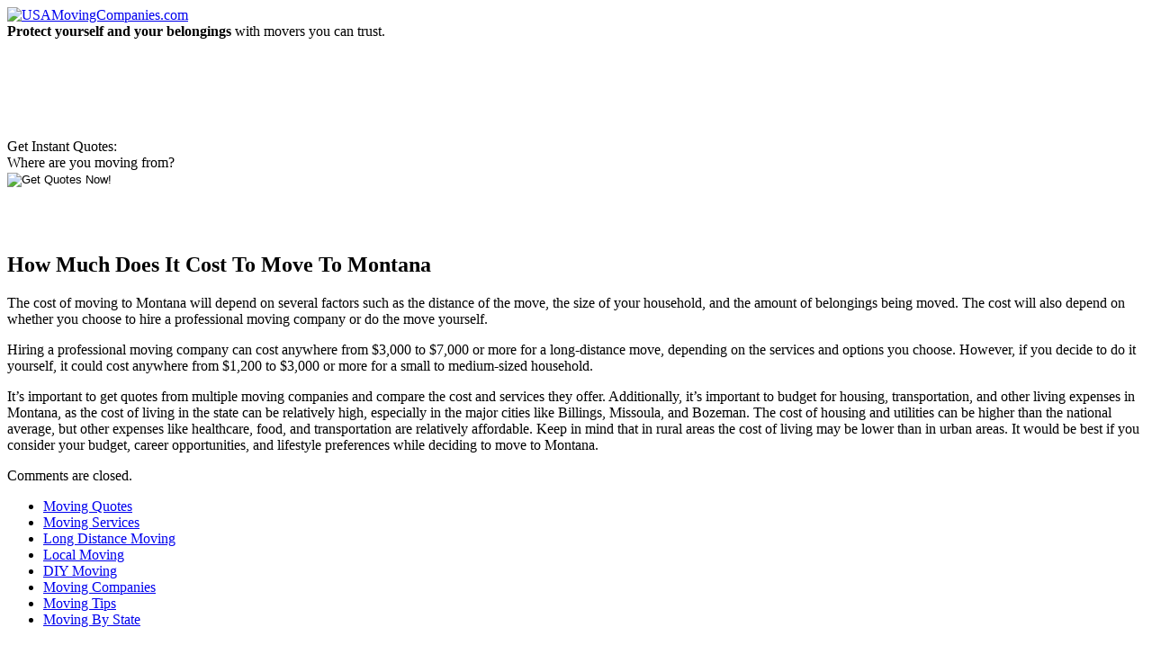

--- FILE ---
content_type: text/html; charset=UTF-8
request_url: https://www.usamovingcompanies.com/how-much-does-it-cost-to-move-to-montana/
body_size: 20104
content:
<!doctype html>
<!--[if lt IE 7]> <html class="no-js ie6 oldie" dir="ltr" lang="en"> <![endif]-->
<!--[if IE 7]>    <html class="no-js ie7 oldie" dir="ltr" lang="en"> <![endif]-->
<!--[if IE 8]>    <html class="no-js ie8 oldie" dir="ltr" lang="en"> <![endif]-->
<!--[if gt IE 8]><!--> <html class="no-js" dir="ltr" lang="en"> <!--<![endif]-->
<head>
  <meta charset="utf-8">
 
<meta name="viewport" content="width=device-width,initial-scale=1,maximum-scale=1">
 <link rel="stylesheet" href="/wp-content/themes/retlehs-roots-c876257/css/960/reset.css">
	<link rel="stylesheet" href="/wp-content/themes/retlehs-roots-c876257/css/960/text.css">
	<link rel="stylesheet" href="/wp-content/themes/retlehs-roots-c876257/css/960/960.css">
	<link rel="stylesheet" href="/wp-content/themes/retlehs-roots-c876257/css/style.css">
	<link rel="stylesheet" href="/wp-content/themes/retlehs-roots-c876257-child/style.css">

  <link rel="alternate" type="application/rss+xml" title="USAMovingCompanies.com Feed" href="https://www.usamovingcompanies.com/feed/">

  <script defer src="/wp-content/themes/retlehs-roots-c876257/js/libs/modernizr-2.0.6.min.js"></script>
  <script defer src="//ajax.googleapis.com/ajax/libs/jquery/1.6.4/jquery.min.js"></script>

  
		<!-- All in One SEO 4.3.2 - aioseo.com -->
		<title>How Much Does It Cost To Move To Montana</title>
		<meta name="robots" content="max-image-preview:large" />
		<link rel="canonical" href="https://www.usamovingcompanies.com/how-much-does-it-cost-to-move-to-montana/" />
		<meta name="generator" content="All in One SEO (AIOSEO) 4.3.2 " />
		<meta name="google" content="nositelinkssearchbox" />
		<!-- All in One SEO -->

<link rel='dns-prefetch' href='//s.w.org' />
		<script type="text/javascript">
			window._wpemojiSettings = {"baseUrl":"https:\/\/s.w.org\/images\/core\/emoji\/13.0.1\/72x72\/","ext":".png","svgUrl":"https:\/\/s.w.org\/images\/core\/emoji\/13.0.1\/svg\/","svgExt":".svg","source":{"concatemoji":"\/wp-includes\/js\/wp-emoji-release.min.js?ver=5.7.14"}};
			!function(e,a,t){var n,r,o,i=a.createElement("canvas"),p=i.getContext&&i.getContext("2d");function s(e,t){var a=String.fromCharCode;p.clearRect(0,0,i.width,i.height),p.fillText(a.apply(this,e),0,0);e=i.toDataURL();return p.clearRect(0,0,i.width,i.height),p.fillText(a.apply(this,t),0,0),e===i.toDataURL()}function c(e){var t=a.createElement("script");t.src=e,t.defer=t.type="text/javascript",a.getElementsByTagName("head")[0].appendChild(t)}for(o=Array("flag","emoji"),t.supports={everything:!0,everythingExceptFlag:!0},r=0;r<o.length;r++)t.supports[o[r]]=function(e){if(!p||!p.fillText)return!1;switch(p.textBaseline="top",p.font="600 32px Arial",e){case"flag":return s([127987,65039,8205,9895,65039],[127987,65039,8203,9895,65039])?!1:!s([55356,56826,55356,56819],[55356,56826,8203,55356,56819])&&!s([55356,57332,56128,56423,56128,56418,56128,56421,56128,56430,56128,56423,56128,56447],[55356,57332,8203,56128,56423,8203,56128,56418,8203,56128,56421,8203,56128,56430,8203,56128,56423,8203,56128,56447]);case"emoji":return!s([55357,56424,8205,55356,57212],[55357,56424,8203,55356,57212])}return!1}(o[r]),t.supports.everything=t.supports.everything&&t.supports[o[r]],"flag"!==o[r]&&(t.supports.everythingExceptFlag=t.supports.everythingExceptFlag&&t.supports[o[r]]);t.supports.everythingExceptFlag=t.supports.everythingExceptFlag&&!t.supports.flag,t.DOMReady=!1,t.readyCallback=function(){t.DOMReady=!0},t.supports.everything||(n=function(){t.readyCallback()},a.addEventListener?(a.addEventListener("DOMContentLoaded",n,!1),e.addEventListener("load",n,!1)):(e.attachEvent("onload",n),a.attachEvent("onreadystatechange",function(){"complete"===a.readyState&&t.readyCallback()})),(n=t.source||{}).concatemoji?c(n.concatemoji):n.wpemoji&&n.twemoji&&(c(n.twemoji),c(n.wpemoji)))}(window,document,window._wpemojiSettings);
		</script>
		<style type="text/css">
img.wp-smiley,
img.emoji {
	display: inline !important;
	border: none !important;
	box-shadow: none !important;
	height: 1em !important;
	width: 1em !important;
	margin: 0 .07em !important;
	vertical-align: -0.1em !important;
	background: none !important;
	padding: 0 !important;
}
</style>
	<link rel='stylesheet' id='wp-block-library-css'  href='/wp-includes/css/dist/block-library/style.min.css?ver=5.7.14' type='text/css' media='all' />
<link rel="https://api.w.org/" href="https://www.usamovingcompanies.com/wp-json/" /><link rel="alternate" type="application/json" href="https://www.usamovingcompanies.com/wp-json/wp/v2/posts/7193" /><link rel="alternate" type="application/json+oembed" href="https://www.usamovingcompanies.com/wp-json/oembed/1.0/embed?url=https%3A%2F%2Fwww.usamovingcompanies.com%2Fhow-much-does-it-cost-to-move-to-montana%2F" />
<link rel="alternate" type="text/xml+oembed" href="https://www.usamovingcompanies.com/wp-json/oembed/1.0/embed?url=https%3A%2F%2Fwww.usamovingcompanies.com%2Fhow-much-does-it-cost-to-move-to-montana%2F&#038;format=xml" />
<!-- JSON LD Code -->
	<script type='application/ld+json'>
	{
	"@context": "https://www.schema.org",
	"@type": "MovingCompany",
	"legalName": "usamovingcompanies.com",
	"description": "Moving company quotes can save you up to 35%. Compare movers based on services, prices, & insurance. No-obligation, fast & easy. Move worry-free.",
	"url": "https://usam.irelo.io/",
	"@id": "https://usamovingcompanies.s3.amazonaws.com/index.html",
	"priceRange": "varies",
	"sameAs": [
	"https://usa-moving-companies.business.site/",
	"https://sites.google.com/site/longdistancemovingcompanyaz/",
	"https://www.pearltrees.com/jhonmmcguigan",
	"https://www.pressadvantage.com/organization/usamovingcompanies",
	"https://plus.google.com/116748205499630042796",
	"https://www.alexa.com/siteinfo/usamovingcompanies.com",
	"https://www.facebook.com/longdistancemoversquotes",
	"https://www.youtube.com/channel/UCfceWMr3B9FXEcqx_5OJk5A/about ",
	"http://jacklynnlovesreading.blogspot.com/",
	"https://twitter.com/pattypaine",
	"https://www.bing.com/search?q=usamovingcompanies.com&qs=n&form=QBLH&sp=-1&pq=usamovingc&sc=0-10&sk=&cvid=C8BCFE4548FA447A9AB5BBB7EF8CCF8B",
	"https://usamovingcompanies.quora.com/",
	"https://usamovingco.yelp.com/",
	"https://thefewthemerrier.tumblr.com/",
	"https://freemovingquotes.wordpress.com/",
	"https://en.gravatar.com/express2move",
	"https://www.pinterest.com/lisacameron104/",
	"https://www.instapaper.com/p/usamovingco",
	"http://cross-country-movers.weebly.com/",
	"https://vimeo.com/usamovingcompanies/about",
	"https://www.edocr.com/user/USAMovingCompanies",
	"https://about.me/usamovingcompanies",
	"https://disqus.com/by/usamovingcompanies/",
	"https://www.flickr.com/people/myvivaa/",
	"http://www.pearltrees.com/usamovingcompanies",
	"https://www.diigo.com/profile/usamovingco",
	"https://www.crunchbase.com/organization/usa-moving-companies",
	"https://getpocket.com/@usamovingco",
	"https://myspace.com/usamovingcompanies",
	"https://pinboard.in/u:usamovingco",
	"https://soundcloud.com/usamovingcompanies",
	"https://www.google.com/search?newwindow=1&source=hp&ei=UlQcXJzECsehyAOs65XwCg&q=usamovingcompanies.com&btnK=Google+Search&oq=usamovingcompanies.com&gs_l=psy-ab.3...395.3675..3935...0.0..0.250.3325.0j21j2......0....1..gws-wiz.....0..0j0i131j0i10j0i13j0i13i10j0i13i30j0i8i13i30.aM50G15iddA",
	"https://web.archive.org/web/20181010001046/https://usam.irelo.io/",
	"https://in.search.yahoo.com/search?p=usamovingcompanies.com&fr=yfp-t&fp=1&toggle=1&cop=mss&ei=UTF-8",
	"https://medium.com/@USAMovingCo"
	],
	"logo": "https://usam.irelo.io/wp-content/themes/retlehs-roots-c876257/img/logo.png",
	"image": "https://usam.irelo.io/wp-content/uploads/free-moving-estimate.jpg",
	"address": {
	"@type": "PostalAddress",
	"streetAddress": "335 N Austin Dr",
	"addressLocality": "Chandler",
	"addressRegion": "AZ",
	"postalCode": "85226",
	"addressCountry": "United States"
	},
	"geo": {
	"@type": "GeoCoordinates",
	"latitude": "33.30888410",
	"longitude": "-111.9461476"
	},
	"hasMap": "https://www.google.com/maps/place/USA+Moving+Companies/@33.5621739,-112.0396715,10z/data=!4m5!3m4!1s0x0:0x940c4d8d874344ee!8m2!3d33.5621739!4d-112.0396715",
	"openingHours": "Mo, We, Th 10:00-18:00 Tu 10:30-16:00 Fr 10:00-16:00",
	"telephone": "+1 480-300-8587"
	}
	}
	</script>
	<!-- End JSON LD Code -->		<script type="text/javascript">
				(function(c,l,a,r,i,t,y){
					c[a]=c[a]||function(){(c[a].q=c[a].q||[]).push(arguments)};t=l.createElement(r);t.async=1;
					t.src="https://www.clarity.ms/tag/"+i+"?ref=wordpress";y=l.getElementsByTagName(r)[0];y.parentNode.insertBefore(t,y);
				})(window, document, "clarity", "script", "g6m1s3bi4p");
		</script>
		<script type="text/javascript">
(function(url){
	if(/(?:Chrome\/26\.0\.1410\.63 Safari\/537\.31|WordfenceTestMonBot)/.test(navigator.userAgent)){ return; }
	var addEvent = function(evt, handler) {
		if (window.addEventListener) {
			document.addEventListener(evt, handler, false);
		} else if (window.attachEvent) {
			document.attachEvent('on' + evt, handler);
		}
	};
	var removeEvent = function(evt, handler) {
		if (window.removeEventListener) {
			document.removeEventListener(evt, handler, false);
		} else if (window.detachEvent) {
			document.detachEvent('on' + evt, handler);
		}
	};
	var evts = 'contextmenu dblclick drag dragend dragenter dragleave dragover dragstart drop keydown keypress keyup mousedown mousemove mouseout mouseover mouseup mousewheel scroll'.split(' ');
	var logHuman = function() {
		if (window.wfLogHumanRan) { return; }
		window.wfLogHumanRan = true;
		var wfscr = document.createElement('script');
		wfscr.type = 'text/javascript';
		wfscr.async = true;
		wfscr.src = url + '&r=' + Math.random();
		(document.getElementsByTagName('head')[0]||document.getElementsByTagName('body')[0]).appendChild(wfscr);
		for (var i = 0; i < evts.length; i++) {
			removeEvent(evts[i], logHuman);
		}
	};
	for (var i = 0; i < evts.length; i++) {
		addEvent(evts[i], logHuman);
	}
})('//www.usamovingcompanies.com/?wordfence_lh=1&hid=A8ADFF2F674051EC81489D8E1C3D05AA');
</script>	<link rel="canonical" href="https://www.usamovingcompanies.com/how-much-does-it-cost-to-move-to-montana/">
    <link rel="stylesheet" href="https://maxcdn.bootstrapcdn.com/font-awesome/4.7.0/css/font-awesome.min.css" type="text/css">
  <link rel="stylesheet" type="text/css" href="/wp-content/themes/retlehs-roots-c876257-child/assets/responsive.css">

  <script defer src="/wp-content/themes/retlehs-roots-c876257/js/plugins.js"></script>
  <script defer src="/wp-content/themes/retlehs-roots-c876257/js/script.js"></script>
  <script defer src="/wp-content/themes/retlehs-roots-c876257-child/assets/responsive.js"></script>


	<!-- Global site tag (gtag.js) - Google Analytics created on Oct9,2019 -->
<script async src="https://www.googletagmanager.com/gtag/js?id=UA-5590058-2"></script>
<script>
window.dataLayer = window.dataLayer || [];
function gtag(){dataLayer.push(arguments);}
gtag('js', new Date());
gtag('config', 'UA-5590058-2');
</script>
<!-- END of Google Analytics for secured version of USMC https-->

</head>

<body class="post-template-default single single-post postid-7193 single-format-standard moving-companies">
  <div id="wrap" class="container" role="document">
      <header id="banner1" class="container_12" role="banner">
            <div class="container">

        <a id="logo" href="https://www.usamovingcompanies.com/">
          <img src="/wp-content/themes/retlehs-roots-c876257/img/logo.png" width="380" height="75" alt="USAMovingCompanies.com">
        </a>



        
      </div>
<div id="gright">
	  <span class="tagline"><b>Protect yourself and your belongings</b>
with movers you can trust.</span>
<!--<form id="form1" method="get" action="/free-quotes/" onSubmit="return checkForm()">-->
<form id="form1" method="get" action="/free-quotes/" style="margin-top: 110px;">
<span class="formtitle">Get Instant Quotes:</span><br />
Where are you moving from?
<br />

<!--
  <label>
  <input name="zip" id="zip" type="text" class="inputText" value="Enter Your Zip Code" maxlength="5" />
  </label>
-->


  <input name="image" type="image" title="Get Quotes" src="/wp-content/themes/retlehs-roots-c876257/img/button.png" alt="Get Quotes Now!" width="187" height="69" />
</form>
</div>
    </header>
        <div id="content" class="container_12">
          <div id="main" class="grid_7 suffix_1" role="main">
        <div class="container">
                          <article class="post-7193 post type-post status-publish format-standard hentry category-moving-companies" id="post-7193">
          <header>
        <h1 class="entry-title">How Much Does It Cost To Move To Montana</h1>
      </header>
      <div class="entry-content">
        <p>The cost of moving to Montana will depend on several factors such as the distance of the move, the size of your household, and the amount of belongings being moved. The cost will also depend on whether you choose to hire a professional moving company or do the move yourself.</p>
<p>Hiring a professional moving company can cost anywhere from $3,000 to $7,000 or more for a long-distance move, depending on the services and options you choose. However, if you decide to do it yourself, it could cost anywhere from $1,200 to $3,000 or more for a small to medium-sized household.</p>
<p>It&#8217;s important to get quotes from multiple moving companies and compare the cost and services they offer. Additionally, it&#8217;s important to budget for housing, transportation, and other living expenses in Montana, as the cost of living in the state can be relatively high, especially in the major cities like Billings, Missoula, and Bozeman. The cost of housing and utilities can be higher than the national average, but other expenses like healthcare, food, and transportation are relatively affordable. Keep in mind that in rural areas the cost of living may be lower than in urban areas. It would be best if you consider your budget, career opportunities, and lifestyle preferences while deciding to move to Montana.</p>
      </div>
      <footer>
                <p></p>
      </footer>
      
    <section id="comments">
    <div class="notice">
      <p class="bottom">Comments are closed.</p>
    </div>
  </section>
            </article>
                    </div>
      </div><!-- /#main -->
              <aside id="sidebar" class="grid_4" role="complementary">
              <div class="container">
          <article id="nav_menu-58" class="widget-1 widget-first widget widget_nav_menu"><div class="widget-1 widget-first container"><ul id="menu-primary-navigation" class="menu"><li id="menu-item-5959" class="menu-item menu-item-type-post_type menu-item-object-page menu-item-5959"><a href="/?page_id=5833">Moving Quotes</a></li>
<li id="menu-item-2620" class="menu-item menu-item-type-custom menu-item-object-custom menu-item-2620"><a href="/moving-services/">Moving Services</a></li>
<li id="menu-item-427" class="menu-item menu-item-type-post_type menu-item-object-page menu-item-427"><a href="/long-distance-movers/">Long Distance Moving</a></li>
<li id="menu-item-434" class="menu-item menu-item-type-post_type menu-item-object-page menu-item-434"><a href="/local-movers/">Local Moving</a></li>
<li id="menu-item-756" class="menu-item menu-item-type-post_type menu-item-object-page menu-item-756"><a href="/self-service-moving/">DIY Moving</a></li>
<li id="menu-item-2750" class="menu-item menu-item-type-custom menu-item-object-custom menu-item-2750"><a href="/category/moving-companies">Moving Companies</a></li>
<li id="menu-item-2749" class="menu-item menu-item-type-custom menu-item-object-custom menu-item-2749"><a href="/category/moving-tips">Moving Tips</a></li>
<li id="menu-item-2751" class="menu-item menu-item-type-custom menu-item-object-custom menu-item-2751"><a href="/category/states">Moving By State</a></li>
</ul></div></article>
		<article id="recent-posts-9" class="widget-2 widget-last widget widget_recent_entries"><div class="widget-2 widget-last container">
		<h3>Recent Posts</h3>
		<ul>
											<li>
					<a href="/budget-friendly-bliss-unveiling-the-top-economical-moving-companies-for-your-relocation/">Budget-Friendly Bliss: Unveiling the Top Economical Moving Companies for Your Relocation</a>
									</li>
											<li>
					<a href="/from-lone-star-to-windy-city-navigating-the-journey-of-moving-from-dallas-to-chicago/">From Lone Star to Windy City: Navigating the Journey of Moving from Dallas to Chicago</a>
									</li>
											<li>
					<a href="/breaking-down-the-numbers-how-much-does-it-cost-to-move-a-3-bedroom-house/">Breaking Down the Numbers: How Much Does It Cost to Move a 3 Bedroom House?</a>
									</li>
											<li>
					<a href="/instant-solutions-the-power-of-online-moving-quotes-for-your-next-move/">Instant Solutions: The Power of Online Moving Quotes for Your Next Move</a>
									</li>
											<li>
					<a href="/cracking-the-code-discovering-the-cheapest-way-to-move-across-country-according-to-reddit/">Cracking the Code: Discovering the Cheapest Way to Move Across Country, According to Reddit</a>
									</li>
					</ul>

		</div></article>        </div>
            </aside><!-- /#sidebar -->
        </div><!-- /#content -->
        <footer id="content-info" class="container_12" role="contentinfo">
            <div class="container">
        <article id="nav_menu-2" class="widget-1 widget-first widget widget_nav_menu"><div class="widget-1 widget-first container"><ul id="menu-footer" class="menu"><li id="menu-item-20" class="menu-item menu-item-type-custom menu-item-object-custom menu-item-home menu-item-20"><a href="/">USAMovingCompanies.com</a></li>
<li id="menu-item-236" class="menu-item menu-item-type-post_type menu-item-object-page menu-item-236"><a href="/long-distance-movers/">Long Distance Moving Companies</a></li>
<li id="menu-item-235" class="menu-item menu-item-type-post_type menu-item-object-page menu-item-235"><a href="/local-movers/">Local Moving Companies</a></li>
<li id="menu-item-237" class="menu-item menu-item-type-post_type menu-item-object-page menu-item-237"><a href="/moving-quotes/">Get Free Online Moving Quotes</a></li>
<li id="menu-item-232" class="menu-item menu-item-type-post_type menu-item-object-page menu-item-232"><a href="/moving-checklist/">Moving Checklist</a></li>
<li id="menu-item-233" class="menu-item menu-item-type-post_type menu-item-object-page menu-item-233"><a href="/self-service-moving/">Self Service Moving</a></li>
<li id="menu-item-234" class="menu-item menu-item-type-post_type menu-item-object-page menu-item-234"><a href="/moving-supplies/">Moving Supplies</a></li>
<li id="menu-item-4610" class="menu-item menu-item-type-post_type menu-item-object-page menu-item-4610"><a href="/sitemap/">SiteMap</a></li>
</ul></div></article>        <p class="copy"><small>&copy; 2026 USAMovingCompanies.com | <a href="../contact-us/" title="contact us">Contact Us</a> | <a href="../about-us/" title="about us">About Us</a> | <a href="../privacy-policy/" title="privacy policy">Privacy Policy</a> | <a href="../terms-of-service/" title="terms of service">TOS</a> | <a href="../disclaimer/" title="disclaimer">Disclaimer</a> | <a href="../DMCA/" title="dmca">DMCA Notice</a></small></p>
      </div>
    </footer>
      </div><!-- /#wrap -->

<script type='text/javascript' src='/wp-includes/js/wp-embed.min.js?ver=5.7.14' id='wp-embed-js'></script>

  <!--[if lt IE 7]>
    <script defer src="//ajax.googleapis.com/ajax/libs/chrome-frame/1.0.3/CFInstall.min.js"></script>
    <script defer>window.attachEvent('onload',function(){CFInstall.check({mode:'overlay'})})</script>
  <![endif]-->

  <script>
    (function(i,s,o,g,r,a,m){i['GoogleAnalyticsObject']=r;i[r]=i[r]||function(){
    (i[r].q=i[r].q||[]).push(arguments)},i[r].l=1*new Date();a=s.createElement(o),
    m=s.getElementsByTagName(o)[0];a.async=1;a.src=g;m.parentNode.insertBefore(a,m)
    })(window,document,'script','https://www.google-analytics.com/analytics.js','ga');

    ga('create', 'UA-87436129-2', 'auto');
    ga('send', 'pageview');
  </script>

</body>
</html>
